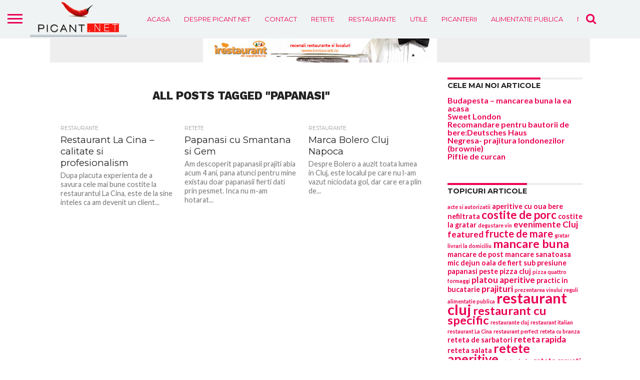

--- FILE ---
content_type: text/html; charset=UTF-8
request_url: http://www.picant.net/cuvant/papanasi
body_size: 52972
content:
<!DOCTYPE html>
<html lang="ro-RO"
	prefix="og: https://ogp.me/ns#" >
<head>
<meta charset="UTF-8" >
<meta name="viewport" id="viewport" content="width=device-width, initial-scale=1.0, maximum-scale=1.0, minimum-scale=1.0, user-scalable=no" />


<link rel="alternate" type="application/rss+xml" title="RSS 2.0" href="http://www.picant.net/feed" />
<link rel="alternate" type="text/xml" title="RSS .92" href="http://www.picant.net/feed/rss" />
<link rel="alternate" type="application/atom+xml" title="Atom 0.3" href="http://www.picant.net/feed/atom" />
<link rel="pingback" href="http://www.picant.net/xmlrpc.php" />


<meta property="og:description" content="Blog personal despre restaurant si mancare" />


<title>papanasi restaurante mancare recenzii si informatii utile</title>

		<!-- All in One SEO 4.1.1.2 -->
		<meta name="keywords" content="restaurant la cina,restaurant cluj,mancare buna,mancare cluj,costite de porc,ciorba de burta,retete papanasi,papanasi cu smantana si gem,papanasi prajiti,reteta cu branza,restaurant bolero,piata cipariu,papanasi,salata cu piept de pui,saltimbocca alla romana,cartofi tiganesti" />
		<link rel="canonical" href="http://www.picant.net/cuvant/papanasi" />
		<script type="application/ld+json" class="aioseo-schema">
			{"@context":"https:\/\/schema.org","@graph":[{"@type":"WebSite","@id":"http:\/\/www.picant.net\/#website","url":"http:\/\/www.picant.net\/","name":"Restaurant si Mancare Retete si sfaturi Picant bun si rapid","description":"Blog personal despre restaurant si mancare","publisher":{"@id":"http:\/\/www.picant.net\/#organization"}},{"@type":"Organization","@id":"http:\/\/www.picant.net\/#organization","name":"Restaurant si Mancare Retete si sfaturi Picant bun si rapid","url":"http:\/\/www.picant.net\/"},{"@type":"BreadcrumbList","@id":"http:\/\/www.picant.net\/cuvant\/papanasi\/#breadcrumblist","itemListElement":[{"@type":"ListItem","@id":"http:\/\/www.picant.net\/#listItem","position":"1","item":{"@id":"http:\/\/www.picant.net\/#item","name":"Prima pagin\u0103","description":"Blog personal despre restaurant si mancare","url":"http:\/\/www.picant.net\/"},"nextItem":"http:\/\/www.picant.net\/cuvant\/papanasi#listItem"},{"@type":"ListItem","@id":"http:\/\/www.picant.net\/cuvant\/papanasi#listItem","position":"2","item":{"@id":"http:\/\/www.picant.net\/cuvant\/papanasi#item","name":"papanasi","url":"http:\/\/www.picant.net\/cuvant\/papanasi"},"previousItem":"http:\/\/www.picant.net\/#listItem"}]},{"@type":"CollectionPage","@id":"http:\/\/www.picant.net\/cuvant\/papanasi\/#collectionpage","url":"http:\/\/www.picant.net\/cuvant\/papanasi\/","name":"papanasi restaurante mancare recenzii si informatii utile","inLanguage":"ro-RO","isPartOf":{"@id":"http:\/\/www.picant.net\/#website"},"breadcrumb":{"@id":"http:\/\/www.picant.net\/cuvant\/papanasi\/#breadcrumblist"}}]}
		</script>
		<!-- All in One SEO -->

<link rel='dns-prefetch' href='//netdna.bootstrapcdn.com' />
<link rel='dns-prefetch' href='//fonts.googleapis.com' />
<link rel='dns-prefetch' href='//s.w.org' />
<link rel="alternate" type="application/rss+xml" title="Restaurant si Mancare Retete si sfaturi Picant bun si rapid &raquo; Flux" href="http://www.picant.net/feed" />
<link rel="alternate" type="application/rss+xml" title="Restaurant si Mancare Retete si sfaturi Picant bun si rapid &raquo; Flux comentarii" href="http://www.picant.net/comments/feed" />
<link rel="alternate" type="application/rss+xml" title="Restaurant si Mancare Retete si sfaturi Picant bun si rapid &raquo; Flux etichetă papanasi" href="http://www.picant.net/cuvant/papanasi/feed" />
		<!-- This site uses the Google Analytics by MonsterInsights plugin v7.17.0 - Using Analytics tracking - https://www.monsterinsights.com/ -->
							<script src="//www.googletagmanager.com/gtag/js?id=UA-7788597-3"  type="text/javascript" data-cfasync="false"></script>
			<script type="text/javascript" data-cfasync="false">
				var mi_version = '7.17.0';
				var mi_track_user = true;
				var mi_no_track_reason = '';
				
								var disableStr = 'ga-disable-UA-7788597-3';

				/* Function to detect opted out users */
				function __gtagTrackerIsOptedOut() {
					return document.cookie.indexOf( disableStr + '=true' ) > - 1;
				}

				/* Disable tracking if the opt-out cookie exists. */
				if ( __gtagTrackerIsOptedOut() ) {
					window[disableStr] = true;
				}

				/* Opt-out function */
				function __gtagTrackerOptout() {
					document.cookie = disableStr + '=true; expires=Thu, 31 Dec 2099 23:59:59 UTC; path=/';
					window[disableStr] = true;
				}

				if ( 'undefined' === typeof gaOptout ) {
					function gaOptout() {
						__gtagTrackerOptout();
					}
				}
								window.dataLayer = window.dataLayer || [];
				if ( mi_track_user ) {
					function __gtagTracker() {dataLayer.push( arguments );}
					__gtagTracker( 'js', new Date() );
					__gtagTracker( 'set', {
						'developer_id.dZGIzZG' : true,
						                    });
					__gtagTracker( 'config', 'UA-7788597-3', {
						forceSSL:true,					} );
										window.gtag = __gtagTracker;										(
						function () {
							/* https://developers.google.com/analytics/devguides/collection/analyticsjs/ */
							/* ga and __gaTracker compatibility shim. */
							var noopfn = function () {
								return null;
							};
							var newtracker = function () {
								return new Tracker();
							};
							var Tracker = function () {
								return null;
							};
							var p = Tracker.prototype;
							p.get = noopfn;
							p.set = noopfn;
							p.send = function (){
								var args = Array.prototype.slice.call(arguments);
								args.unshift( 'send' );
								__gaTracker.apply(null, args);
							};
							var __gaTracker = function () {
								var len = arguments.length;
								if ( len === 0 ) {
									return;
								}
								var f = arguments[len - 1];
								if ( typeof f !== 'object' || f === null || typeof f.hitCallback !== 'function' ) {
									if ( 'send' === arguments[0] ) {
										var hitConverted, hitObject = false, action;
										if ( 'event' === arguments[1] ) {
											if ( 'undefined' !== typeof arguments[3] ) {
												hitObject = {
													'eventAction': arguments[3],
													'eventCategory': arguments[2],
													'eventLabel': arguments[4],
													'value': arguments[5] ? arguments[5] : 1,
												}
											}
										}
										if ( typeof arguments[2] === 'object' ) {
											hitObject = arguments[2];
										}
										if ( typeof arguments[5] === 'object' ) {
											Object.assign( hitObject, arguments[5] );
										}
										if ( 'undefined' !== typeof (
											arguments[1].hitType
										) ) {
											hitObject = arguments[1];
										}
										if ( hitObject ) {
											action = 'timing' === arguments[1].hitType ? 'timing_complete' : hitObject.eventAction;
											hitConverted = mapArgs( hitObject );
											__gtagTracker( 'event', action, hitConverted );
										}
									}
									return;
								}

								function mapArgs( args ) {
									var gaKey, hit = {};
									var gaMap = {
										'eventCategory': 'event_category',
										'eventAction': 'event_action',
										'eventLabel': 'event_label',
										'eventValue': 'event_value',
										'nonInteraction': 'non_interaction',
										'timingCategory': 'event_category',
										'timingVar': 'name',
										'timingValue': 'value',
										'timingLabel': 'event_label',
									};
									for ( gaKey in gaMap ) {
										if ( 'undefined' !== typeof args[gaKey] ) {
											hit[gaMap[gaKey]] = args[gaKey];
										}
									}
									return hit;
								}

								try {
									f.hitCallback();
								} catch ( ex ) {
								}
							};
							__gaTracker.create = newtracker;
							__gaTracker.getByName = newtracker;
							__gaTracker.getAll = function () {
								return [];
							};
							__gaTracker.remove = noopfn;
							__gaTracker.loaded = true;
							window['__gaTracker'] = __gaTracker;
						}
					)();
									} else {
										console.log( "" );
					( function () {
							function __gtagTracker() {
								return null;
							}
							window['__gtagTracker'] = __gtagTracker;
							window['gtag'] = __gtagTracker;
					} )();
									}
			</script>
				<!-- / Google Analytics by MonsterInsights -->
				<script type="text/javascript">
			window._wpemojiSettings = {"baseUrl":"https:\/\/s.w.org\/images\/core\/emoji\/13.0.1\/72x72\/","ext":".png","svgUrl":"https:\/\/s.w.org\/images\/core\/emoji\/13.0.1\/svg\/","svgExt":".svg","source":{"concatemoji":"http:\/\/www.picant.net\/wp-includes\/js\/wp-emoji-release.min.js?ver=10aea8f65faabb2bd47e8048fe1f032a"}};
			!function(e,a,t){var n,r,o,i=a.createElement("canvas"),p=i.getContext&&i.getContext("2d");function s(e,t){var a=String.fromCharCode;p.clearRect(0,0,i.width,i.height),p.fillText(a.apply(this,e),0,0);e=i.toDataURL();return p.clearRect(0,0,i.width,i.height),p.fillText(a.apply(this,t),0,0),e===i.toDataURL()}function c(e){var t=a.createElement("script");t.src=e,t.defer=t.type="text/javascript",a.getElementsByTagName("head")[0].appendChild(t)}for(o=Array("flag","emoji"),t.supports={everything:!0,everythingExceptFlag:!0},r=0;r<o.length;r++)t.supports[o[r]]=function(e){if(!p||!p.fillText)return!1;switch(p.textBaseline="top",p.font="600 32px Arial",e){case"flag":return s([127987,65039,8205,9895,65039],[127987,65039,8203,9895,65039])?!1:!s([55356,56826,55356,56819],[55356,56826,8203,55356,56819])&&!s([55356,57332,56128,56423,56128,56418,56128,56421,56128,56430,56128,56423,56128,56447],[55356,57332,8203,56128,56423,8203,56128,56418,8203,56128,56421,8203,56128,56430,8203,56128,56423,8203,56128,56447]);case"emoji":return!s([55357,56424,8205,55356,57212],[55357,56424,8203,55356,57212])}return!1}(o[r]),t.supports.everything=t.supports.everything&&t.supports[o[r]],"flag"!==o[r]&&(t.supports.everythingExceptFlag=t.supports.everythingExceptFlag&&t.supports[o[r]]);t.supports.everythingExceptFlag=t.supports.everythingExceptFlag&&!t.supports.flag,t.DOMReady=!1,t.readyCallback=function(){t.DOMReady=!0},t.supports.everything||(n=function(){t.readyCallback()},a.addEventListener?(a.addEventListener("DOMContentLoaded",n,!1),e.addEventListener("load",n,!1)):(e.attachEvent("onload",n),a.attachEvent("onreadystatechange",function(){"complete"===a.readyState&&t.readyCallback()})),(n=t.source||{}).concatemoji?c(n.concatemoji):n.wpemoji&&n.twemoji&&(c(n.twemoji),c(n.wpemoji)))}(window,document,window._wpemojiSettings);
		</script>
		<style type="text/css">
img.wp-smiley,
img.emoji {
	display: inline !important;
	border: none !important;
	box-shadow: none !important;
	height: 1em !important;
	width: 1em !important;
	margin: 0 .07em !important;
	vertical-align: -0.1em !important;
	background: none !important;
	padding: 0 !important;
}
</style>
	<link rel='stylesheet' id='wp-block-library-css'  href='http://www.picant.net/wp-includes/css/dist/block-library/style.min.css?ver=10aea8f65faabb2bd47e8048fe1f032a' type='text/css' media='all' />
<link rel='stylesheet' id='ListItStyles-css'  href='http://www.picant.net/wp-content/plugins/WPListIt/listit-style.css?ver=10aea8f65faabb2bd47e8048fe1f032a' type='text/css' media='all' />
<link rel='stylesheet' id='contact-form-7-css'  href='http://www.picant.net/wp-content/plugins/contact-form-7/includes/css/styles.css?ver=5.4.1' type='text/css' media='all' />
<link rel='stylesheet' id='mvp-score-style-css'  href='http://www.picant.net/wp-content/plugins/mvp-scoreboard/css/score-style.css?ver=10aea8f65faabb2bd47e8048fe1f032a' type='text/css' media='all' />
<link rel='stylesheet' id='wp-pagenavi-css'  href='http://www.picant.net/wp-content/plugins/wp-pagenavi/pagenavi-css.css?ver=2.70' type='text/css' media='all' />
<link rel='stylesheet' id='mvp-reset-css'  href='http://www.picant.net/wp-content/themes/flex-mag/css/reset.css?ver=10aea8f65faabb2bd47e8048fe1f032a' type='text/css' media='all' />
<link rel='stylesheet' id='mvp-fontawesome-css'  href='//netdna.bootstrapcdn.com/font-awesome/4.7.0/css/font-awesome.css?ver=10aea8f65faabb2bd47e8048fe1f032a' type='text/css' media='all' />
<link rel='stylesheet' id='mvp-style-css'  href='http://www.picant.net/wp-content/themes/flex-mag/style.css?ver=10aea8f65faabb2bd47e8048fe1f032a' type='text/css' media='all' />
<!--[if lt IE 10]>
<link rel='stylesheet' id='mvp-iecss-css'  href='http://www.picant.net/wp-content/themes/flex-mag/css/iecss.css?ver=10aea8f65faabb2bd47e8048fe1f032a' type='text/css' media='all' />
<![endif]-->
<link rel='stylesheet' id='mvp-fonts-css'  href='//fonts.googleapis.com/css?family=Oswald%3A400%2C700%7CLato%3A400%2C700%7CWork+Sans%3A900%7CMontserrat%3A400%2C700%7COpen+Sans%3A800%7CPlayfair+Display%3A400%2C700%2C900%7CQuicksand%7CRaleway%3A200%2C400%2C700%7CRoboto+Slab%3A400%2C700%7CWork+Sans%3A100%2C200%2C300%2C400%2C500%2C600%2C700%2C800%2C900%7CMontserrat%3A100%2C200%2C300%2C400%2C500%2C600%2C700%2C800%2C900%7CWork+Sans%3A100%2C200%2C300%2C400%2C500%2C600%2C700%2C800%2C900%7CLato%3A100%2C200%2C300%2C400%2C500%2C600%2C700%2C800%2C900%7CMontserrat%3A100%2C200%2C300%2C400%2C500%2C600%2C700%2C800%2C900%26subset%3Dlatin%2Clatin-ext%2Ccyrillic%2Ccyrillic-ext%2Cgreek-ext%2Cgreek%2Cvietnamese' type='text/css' media='all' />
<link rel='stylesheet' id='mvp-media-queries-css'  href='http://www.picant.net/wp-content/themes/flex-mag/css/media-queries.css?ver=10aea8f65faabb2bd47e8048fe1f032a' type='text/css' media='all' />
<link rel='stylesheet' id='nextgen_widgets_style-css'  href='https://www.picant.net/wp-content/plugins/nextgen-gallery/products/photocrati_nextgen/modules/widget/static/widgets.css?ver=3.11' type='text/css' media='all' />
<link rel='stylesheet' id='nextgen_basic_thumbnails_style-css'  href='https://www.picant.net/wp-content/plugins/nextgen-gallery/products/photocrati_nextgen/modules/nextgen_basic_gallery/static/thumbnails/nextgen_basic_thumbnails.css?ver=3.11' type='text/css' media='all' />
<link rel='stylesheet' id='nextgen_basic_slideshow_style-css'  href='https://www.picant.net/wp-content/plugins/nextgen-gallery/products/photocrati_nextgen/modules/nextgen_basic_gallery/static/slideshow/ngg_basic_slideshow.css?ver=3.11' type='text/css' media='all' />
<script type='text/javascript' id='monsterinsights-frontend-script-js-extra'>
/* <![CDATA[ */
var monsterinsights_frontend = {"js_events_tracking":"true","download_extensions":"pdf,doc,ppt,xls,zip,docx,pptx,xlsx","inbound_paths":"[]","home_url":"http:\/\/www.picant.net","hash_tracking":"false","ua":"UA-7788597-3"};
/* ]]> */
</script>
<script type='text/javascript' src='http://www.picant.net/wp-content/plugins/google-analytics-for-wordpress/assets/js/frontend-gtag.min.js?ver=7.17.0' id='monsterinsights-frontend-script-js'></script>
<script type='text/javascript' src='http://www.picant.net/wp-includes/js/jquery/jquery.min.js?ver=3.5.1' id='jquery-core-js'></script>
<script type='text/javascript' src='http://www.picant.net/wp-includes/js/jquery/jquery-migrate.min.js?ver=3.3.2' id='jquery-migrate-js'></script>
<link rel="https://api.w.org/" href="http://www.picant.net/wp-json/" /><link rel="alternate" type="application/json" href="http://www.picant.net/wp-json/wp/v2/tags/52" /><link rel="EditURI" type="application/rsd+xml" title="RSD" href="https://www.picant.net/xmlrpc.php?rsd" />
<link rel="wlwmanifest" type="application/wlwmanifest+xml" href="http://www.picant.net/wp-includes/wlwmanifest.xml" /> 

<script type="text/javascript" src="//www.picant.net/?wordfence_syncAttackData=1768621723.6588" async></script><style data-context="foundation-flickity-css">/*! Flickity v2.0.2
http://flickity.metafizzy.co
---------------------------------------------- */.flickity-enabled{position:relative}.flickity-enabled:focus{outline:0}.flickity-viewport{overflow:hidden;position:relative;height:100%}.flickity-slider{position:absolute;width:100%;height:100%}.flickity-enabled.is-draggable{-webkit-tap-highlight-color:transparent;tap-highlight-color:transparent;-webkit-user-select:none;-moz-user-select:none;-ms-user-select:none;user-select:none}.flickity-enabled.is-draggable .flickity-viewport{cursor:move;cursor:-webkit-grab;cursor:grab}.flickity-enabled.is-draggable .flickity-viewport.is-pointer-down{cursor:-webkit-grabbing;cursor:grabbing}.flickity-prev-next-button{position:absolute;top:50%;width:44px;height:44px;border:none;border-radius:50%;background:#fff;background:hsla(0,0%,100%,.75);cursor:pointer;-webkit-transform:translateY(-50%);transform:translateY(-50%)}.flickity-prev-next-button:hover{background:#fff}.flickity-prev-next-button:focus{outline:0;box-shadow:0 0 0 5px #09f}.flickity-prev-next-button:active{opacity:.6}.flickity-prev-next-button.previous{left:10px}.flickity-prev-next-button.next{right:10px}.flickity-rtl .flickity-prev-next-button.previous{left:auto;right:10px}.flickity-rtl .flickity-prev-next-button.next{right:auto;left:10px}.flickity-prev-next-button:disabled{opacity:.3;cursor:auto}.flickity-prev-next-button svg{position:absolute;left:20%;top:20%;width:60%;height:60%}.flickity-prev-next-button .arrow{fill:#333}.flickity-page-dots{position:absolute;width:100%;bottom:-25px;padding:0;margin:0;list-style:none;text-align:center;line-height:1}.flickity-rtl .flickity-page-dots{direction:rtl}.flickity-page-dots .dot{display:inline-block;width:10px;height:10px;margin:0 8px;background:#333;border-radius:50%;opacity:.25;cursor:pointer}.flickity-page-dots .dot.is-selected{opacity:1}</style><style data-context="foundation-slideout-css">.slideout-menu{position:fixed;left:0;top:0;bottom:0;right:auto;z-index:0;width:256px;overflow-y:auto;-webkit-overflow-scrolling:touch;display:none}.slideout-menu.pushit-right{left:auto;right:0}.slideout-panel{position:relative;z-index:1;will-change:transform}.slideout-open,.slideout-open .slideout-panel,.slideout-open body{overflow:hidden}.slideout-open .slideout-menu{display:block}.pushit{display:none}</style>
<style type='text/css'>

#wallpaper {
	background: url() no-repeat 50% 0;
	}
body,
.blog-widget-text p,
.feat-widget-text p,
.post-info-right,
span.post-excerpt,
span.feat-caption,
span.soc-count-text,
#content-main p,
#commentspopup .comments-pop,
.archive-list-text p,
.author-box-bot p,
#post-404 p,
.foot-widget,
#home-feat-text p,
.feat-top2-left-text p,
.feat-wide1-text p,
.feat-wide4-text p,
#content-main table,
.foot-copy p,
.video-main-text p {
	font-family: 'Lato', sans-serif;
	}

a,
a:visited,
.post-info-name a {
	color: #eb0254;
	}

a:hover {
	color: #999999;
	}

.fly-but-wrap,
span.feat-cat,
span.post-head-cat,
.prev-next-text a,
.prev-next-text a:visited,
.prev-next-text a:hover {
	background: #eb0254;
	}

.fly-but-wrap {
	background: #eff3f4;
	}

.fly-but-wrap span {
	background: #eb0254;
	}

.woocommerce .star-rating span:before {
	color: #eb0254;
	}

.woocommerce .widget_price_filter .ui-slider .ui-slider-range,
.woocommerce .widget_price_filter .ui-slider .ui-slider-handle {
	background-color: #eb0254;
	}

.woocommerce span.onsale,
.woocommerce #respond input#submit.alt,
.woocommerce a.button.alt,
.woocommerce button.button.alt,
.woocommerce input.button.alt,
.woocommerce #respond input#submit.alt:hover,
.woocommerce a.button.alt:hover,
.woocommerce button.button.alt:hover,
.woocommerce input.button.alt:hover {
	background-color: #eb0254;
	}

span.post-header {
	border-top: 4px solid #eb0254;
	}

#main-nav-wrap,
nav.main-menu-wrap,
.nav-logo,
.nav-right-wrap,
.nav-menu-out,
.nav-logo-out,
#head-main-top {
	-webkit-backface-visibility: hidden;
	background: #eff3f4;
	}

nav.main-menu-wrap ul li a,
.nav-menu-out:hover ul li:hover a,
.nav-menu-out:hover span.nav-search-but:hover i,
.nav-menu-out:hover span.nav-soc-but:hover i,
span.nav-search-but i,
span.nav-soc-but i {
	color: #eb0254;
	}

.nav-menu-out:hover li.menu-item-has-children:hover a:after,
nav.main-menu-wrap ul li.menu-item-has-children a:after {
	border-color: #eb0254 transparent transparent transparent;
	}

.nav-menu-out:hover ul li a,
.nav-menu-out:hover span.nav-search-but i,
.nav-menu-out:hover span.nav-soc-but i {
	color: #eb0254;
	}

.nav-menu-out:hover li.menu-item-has-children a:after {
	border-color: #eb0254 transparent transparent transparent;
	}

.nav-menu-out:hover ul li ul.mega-list li a,
.side-list-text p,
.row-widget-text p,
.blog-widget-text h2,
.feat-widget-text h2,
.archive-list-text h2,
h2.author-list-head a,
.mvp-related-text a {
	color: #222222;
	}

ul.mega-list li:hover a,
ul.side-list li:hover .side-list-text p,
ul.row-widget-list li:hover .row-widget-text p,
ul.blog-widget-list li:hover .blog-widget-text h2,
.feat-widget-wrap:hover .feat-widget-text h2,
ul.archive-list li:hover .archive-list-text h2,
ul.archive-col-list li:hover .archive-list-text h2,
h2.author-list-head a:hover,
.mvp-related-posts ul li:hover .mvp-related-text a {
	color: #999999 !important;
	}

span.more-posts-text,
a.inf-more-but,
#comments-button a,
#comments-button span.comment-but-text {
	border: 1px solid #eb0254;
	}

span.more-posts-text,
a.inf-more-but,
#comments-button a,
#comments-button span.comment-but-text {
	color: #eb0254 !important;
	}

#comments-button a:hover,
#comments-button span.comment-but-text:hover,
a.inf-more-but:hover,
span.more-posts-text:hover {
	background: #eb0254;
	}

nav.main-menu-wrap ul li a,
ul.col-tabs li a,
nav.fly-nav-menu ul li a,
.foot-menu .menu li a {
	font-family: 'Montserrat', sans-serif;
	}

.feat-top2-right-text h2,
.side-list-text p,
.side-full-text p,
.row-widget-text p,
.feat-widget-text h2,
.blog-widget-text h2,
.prev-next-text a,
.prev-next-text a:visited,
.prev-next-text a:hover,
span.post-header,
.archive-list-text h2,
#woo-content h1.page-title,
.woocommerce div.product .product_title,
.woocommerce ul.products li.product h3,
.video-main-text h2,
.mvp-related-text a {
	font-family: 'Montserrat', sans-serif;
	}

.feat-wide-sub-text h2,
#home-feat-text h2,
.feat-top2-left-text h2,
.feat-wide1-text h2,
.feat-wide4-text h2,
.feat-wide5-text h2,
h1.post-title,
#content-main h1.post-title,
#post-404 h1,
h1.post-title-wide,
#content-main blockquote p,
#commentspopup #content-main h1 {
	font-family: 'Work Sans', sans-serif;
	}

h3.home-feat-title,
h3.side-list-title,
#infscr-loading,
.score-nav-menu select,
h1.cat-head,
h1.arch-head,
h2.author-list-head,
h3.foot-head,
.woocommerce ul.product_list_widget span.product-title,
.woocommerce ul.product_list_widget li a,
.woocommerce #reviews #comments ol.commentlist li .comment-text p.meta,
.woocommerce .related h2,
.woocommerce div.product .woocommerce-tabs .panel h2,
.woocommerce div.product .product_title,
#content-main h1,
#content-main h2,
#content-main h3,
#content-main h4,
#content-main h5,
#content-main h6 {
	font-family: 'Work Sans', sans-serif;
	}

</style>
	
<style type="text/css">


.post-cont-out,
.post-cont-in {
	margin-right: 0;
	}

.nav-links {
	display: none;
	}







	

nav.main-menu-wrap ul li a {
    padding: 32px 14px;
}
span.nav-search-but {
    cursor: pointer;
    padding: 26px 15px;
}
.fly-but-wrap {
    margin-top: 12px;
}
footer#foot-wrap {
    background: #eee;
}
.foot-info-text .image_footer img {
max-width: 728px!important;
height: 90px!important;
}</style>

<style>.ios7.web-app-mode.has-fixed header{ background-color: rgba(3,122,221,.88);}</style>
</head>

<body class="archive tag tag-papanasi tag-52 wp-embed-responsive">
	<div id="site" class="left relative">
		<div id="site-wrap" class="left relative">
						<div id="fly-wrap">
	<div class="fly-wrap-out">
		<div class="fly-side-wrap">
			<ul class="fly-bottom-soc left relative">
																																					<li class="rss-soc">
						<a href="http://www.picant.net/feed/rss" target="_blank">
						<i class="fa fa-rss fa-2"></i>
						</a>
					</li>
							</ul>
		</div><!--fly-side-wrap-->
		<div class="fly-wrap-in">
			<div id="fly-menu-wrap">
				<nav class="fly-nav-menu left relative">
					<div class="menu-meniu-secundar-container"><ul id="menu-meniu-secundar" class="menu"><li id="menu-item-898" class="menu-item menu-item-type-taxonomy menu-item-object-category menu-item-898"><a href="http://www.picant.net/categorie/picanterii">Picanterii</a></li>
<li id="menu-item-899" class="menu-item menu-item-type-taxonomy menu-item-object-category menu-item-899"><a href="http://www.picant.net/categorie/restaurante">Restaurante</a></li>
<li id="menu-item-900" class="menu-item menu-item-type-taxonomy menu-item-object-category menu-item-900"><a href="http://www.picant.net/categorie/retete-mancaruri">Retete</a></li>
<li id="menu-item-897" class="menu-item menu-item-type-taxonomy menu-item-object-category menu-item-897"><a href="http://www.picant.net/categorie/nutritie">Nutritie</a></li>
<li id="menu-item-895" class="menu-item menu-item-type-taxonomy menu-item-object-category menu-item-895"><a href="http://www.picant.net/categorie/alimentatie-publica">Alimentatie Publica</a></li>
<li id="menu-item-896" class="menu-item menu-item-type-taxonomy menu-item-object-category menu-item-896"><a href="http://www.picant.net/categorie/evenimente">Evenimente</a></li>
<li id="menu-item-902" class="menu-item menu-item-type-taxonomy menu-item-object-category menu-item-902"><a href="http://www.picant.net/categorie/utile">Utile</a></li>
<li id="menu-item-901" class="menu-item menu-item-type-taxonomy menu-item-object-category menu-item-901"><a href="http://www.picant.net/categorie/turism-culinar">Turism Culinar</a></li>
</ul></div>				</nav>
			</div><!--fly-menu-wrap-->
		</div><!--fly-wrap-in-->
	</div><!--fly-wrap-out-->
</div><!--fly-wrap-->			<div id="head-main-wrap" class="left relative">
				<div id="head-main-top" class="left relative">
																																									</div><!--head-main-top-->
				<div id="main-nav-wrap">
					<div class="nav-out">
						<div class="nav-in">
							<div id="main-nav-cont" class="left" itemscope itemtype="http://schema.org/Organization">
								<div class="nav-logo-out">
									<div class="nav-left-wrap left relative">
										<div class="fly-but-wrap left relative">
											<span></span>
											<span></span>
											<span></span>
											<span></span>
										</div><!--fly-but-wrap-->
																					<div class="nav-logo left">
																									<a itemprop="url" href="http://www.picant.net/"><img itemprop="logo" src="https://www.picant.net/wp-content/uploads/2021/06/logo1.png" alt="Restaurant si Mancare Retete si sfaturi Picant bun si rapid" data-rjs="2" /></a>
																																					<h2 class="mvp-logo-title">Restaurant si Mancare Retete si sfaturi Picant bun si rapid</h2>
																							</div><!--nav-logo-->
																			</div><!--nav-left-wrap-->
									<div class="nav-logo-in">
										<div class="nav-menu-out">
											<div class="nav-menu-in">
												<nav class="main-menu-wrap left">
													<div class="menu-meniu-principal-container"><ul id="menu-meniu-principal" class="menu"><li id="menu-item-892" class="menu-item menu-item-type-post_type menu-item-object-page menu-item-home menu-item-892"><a href="http://www.picant.net/">Acasa</a></li>
<li id="menu-item-893" class="menu-item menu-item-type-post_type menu-item-object-page menu-item-893"><a href="http://www.picant.net/picant-net-a-fost-lansat">Despre Picant.net</a></li>
<li id="menu-item-894" class="menu-item menu-item-type-post_type menu-item-object-page menu-item-894"><a href="http://www.picant.net/contact-2">Contact</a></li>
<li id="menu-item-917" class="menu-item menu-item-type-taxonomy menu-item-object-category menu-item-917"><a href="http://www.picant.net/categorie/retete-mancaruri">Retete</a></li>
<li id="menu-item-918" class="menu-item menu-item-type-taxonomy menu-item-object-category menu-item-918"><a href="http://www.picant.net/categorie/restaurante">Restaurante</a></li>
<li id="menu-item-919" class="menu-item menu-item-type-taxonomy menu-item-object-category menu-item-919"><a href="http://www.picant.net/categorie/utile">Utile</a></li>
<li id="menu-item-920" class="menu-item menu-item-type-taxonomy menu-item-object-category menu-item-920"><a href="http://www.picant.net/categorie/picanterii">Picanterii</a></li>
<li id="menu-item-921" class="menu-item menu-item-type-taxonomy menu-item-object-category menu-item-921"><a href="http://www.picant.net/categorie/alimentatie-publica">Alimentatie Publica</a></li>
<li id="menu-item-922" class="menu-item menu-item-type-taxonomy menu-item-object-category menu-item-922"><a href="http://www.picant.net/categorie/nutritie">Nutritie</a></li>
<li id="menu-item-923" class="menu-item menu-item-type-taxonomy menu-item-object-category menu-item-923"><a href="http://www.picant.net/categorie/evenimente">Evenimente</a></li>
<li id="menu-item-924" class="menu-item menu-item-type-taxonomy menu-item-object-category menu-item-924"><a href="http://www.picant.net/categorie/turism-culinar">Turism Culinar</a></li>
</ul></div>												</nav>
											</div><!--nav-menu-in-->
											<div class="nav-right-wrap relative">
												<div class="nav-search-wrap left relative">
													<span class="nav-search-but left"><i class="fa fa-search fa-2"></i></span>
													<div class="search-fly-wrap">
														<form method="get" id="searchform" action="http://www.picant.net/">
	<input type="text" name="s" id="s" value="Tastați termenul de căutare și apăsați Enter" onfocus='if (this.value == "Tastați termenul de căutare și apăsați Enter") { this.value = ""; }' onblur='if (this.value == "") { this.value = "Tastați termenul de căutare și apăsați Enter"; }' />
	<input type="hidden" id="searchsubmit" value="Search" />
</form>													</div><!--search-fly-wrap-->
												</div><!--nav-search-wrap-->
																																			</div><!--nav-right-wrap-->
										</div><!--nav-menu-out-->
									</div><!--nav-logo-in-->
								</div><!--nav-logo-out-->
							</div><!--main-nav-cont-->
						</div><!--nav-in-->
					</div><!--nav-out-->
				</div><!--main-nav-wrap-->
			</div><!--head-main-wrap-->
										<div id="body-main-wrap" class="left relative">
															<div class="body-main-out relative">
					<div class="body-main-in">
						<div id="body-main-cont" class="left relative">
																			<div id="leader-wrap" class="left relative">
								<img src="https://www.picant.net/wp-content/uploads/irestaurant_468x60.jpg" alt="Recenzii Restaurante">							</div><!--leader-wrap-->
												<div id="home-main-wrap" class="left relative">
	<div class="home-wrap-out1">
		<div class="home-wrap-in1">
			<div id="home-left-wrap" class="left relative">
				<div id="home-left-col" class="relative">
					<div id="home-mid-wrap" class="left relative">
						<div id="archive-list-wrap" class="left relative">
							<h1 class="arch-head">All posts tagged "papanasi"</h1>															<ul class="archive-col-list left relative infinite-content">
																									<li class="infinite-post">
																							<a href="http://www.picant.net/restaurant-la-cina-calitate-si-profesionalism.html" rel="bookmark" title="Restaurant La Cina – calitate si profesionalism">
												<div class="archive-list-text left relative">
													<span class="side-list-cat">Restaurante</span>
													<h2>Restaurant La Cina – calitate si profesionalism</h2>
													<p>Dupa placuta experienta de a savura cele mai bune costite la restaurantul La Cina, este de la sine inteles ca am devenit un client...</p>
												</div><!--archive-list-text-->
												</a>
																					</li>
																		<li class="infinite-post">
																							<a href="http://www.picant.net/papanasi-cu-smantana-si-gem.html" rel="bookmark" title="Papanasi cu Smantana si Gem">
												<div class="archive-list-text left relative">
													<span class="side-list-cat">Retete</span>
													<h2>Papanasi cu Smantana si Gem</h2>
													<p>Am descoperit papanasii prajiti abia acum 4 ani, pana atunci pentru mine existau doar papanasii fierti dati prin pesmet. Inca nu m-am hotarat...</p>
												</div><!--archive-list-text-->
												</a>
																					</li>
																		<li class="infinite-post">
																							<a href="http://www.picant.net/marca-bolero-cluj-napoca.html" rel="bookmark" title="Marca Bolero Cluj Napoca">
												<div class="archive-list-text left relative">
													<span class="side-list-cat">Restaurante</span>
													<h2>Marca Bolero Cluj Napoca</h2>
													<p>Despre Bolero a auzit toata lumea in Cluj, este localul pe care nu l-am vazut niciodata gol, dar care era plin de...</p>
												</div><!--archive-list-text-->
												</a>
																					</li>
															</ul>
															<a href="#" class="inf-more-but">Vezi mai mult</a>
														<div class="nav-links">
															</div><!--nav-links-->
						</div><!--archive-list-wrap-->
					</div><!--home-mid-wrap-->
				</div><!--home-left-col-->
			</div><!--home-left-wrap-->
		</div><!--home-wrap-in1-->
		<div id="arch-right-col" class="relative">
			<div id="sidebar-wrap" class="left relative theiaStickySidebar">
						
		<div id="recent-posts-3" class="side-widget widget_recent_entries">
		<h4 class="post-header"><span class="post-header">Cele mai noi articole</span></h4>
		<ul>
											<li>
					<a href="http://www.picant.net/budapesta-mancarea-buna-la-ea-acasa.html">Budapesta – mancarea buna la ea acasa</a>
									</li>
											<li>
					<a href="http://www.picant.net/sweet-london.html">Sweet London</a>
									</li>
											<li>
					<a href="http://www.picant.net/recomandare-bautorii-de-bere-deutsches-house.html">Recomandare pentru bautorii de bere:Deutsches Haus</a>
									</li>
											<li>
					<a href="http://www.picant.net/negresa-prajitura-londonezilor-brownie.html">Negresa- prajitura londonezilor (brownie)</a>
									</li>
											<li>
					<a href="http://www.picant.net/piftie_curcan_meniu_paste.html">Piftie de curcan</a>
									</li>
					</ul>

		</div><div id="tag_cloud-2" class="side-widget widget_tag_cloud"><h4 class="post-header"><span class="post-header">Topicuri articole</span></h4><div class="tagcloud"><a href="http://www.picant.net/cuvant/acte-si-autorizatii" class="tag-cloud-link tag-link-75 tag-link-position-1" style="font-size: 8pt;" aria-label="acte si autorizatii (2 elemente)">acte si autorizatii</a>
<a href="http://www.picant.net/cuvant/aperitive-cu-oua" class="tag-cloud-link tag-link-326 tag-link-position-2" style="font-size: 10.8pt;" aria-label="aperitive cu oua (3 elemente)">aperitive cu oua</a>
<a href="http://www.picant.net/cuvant/bere-nefiltrata" class="tag-cloud-link tag-link-126 tag-link-position-3" style="font-size: 10.8pt;" aria-label="bere nefiltrata (3 elemente)">bere nefiltrata</a>
<a href="http://www.picant.net/cuvant/costite-de-porc" class="tag-cloud-link tag-link-20 tag-link-position-4" style="font-size: 16.633333333333pt;" aria-label="costite de porc (6 elemente)">costite de porc</a>
<a href="http://www.picant.net/cuvant/costite-la-gratar" class="tag-cloud-link tag-link-21 tag-link-position-5" style="font-size: 10.8pt;" aria-label="costite la gratar (3 elemente)">costite la gratar</a>
<a href="http://www.picant.net/cuvant/degustare-vin" class="tag-cloud-link tag-link-44 tag-link-position-6" style="font-size: 8pt;" aria-label="degustare vin (2 elemente)">degustare vin</a>
<a href="http://www.picant.net/cuvant/evenimente-cluj" class="tag-cloud-link tag-link-104 tag-link-position-7" style="font-size: 13.133333333333pt;" aria-label="evenimente Cluj (4 elemente)">evenimente Cluj</a>
<a href="http://www.picant.net/cuvant/featured" class="tag-cloud-link tag-link-451 tag-link-position-8" style="font-size: 13.133333333333pt;" aria-label="featured (4 elemente)">featured</a>
<a href="http://www.picant.net/cuvant/fructe-de-mare" class="tag-cloud-link tag-link-338 tag-link-position-9" style="font-size: 15pt;" aria-label="fructe de mare (5 elemente)">fructe de mare</a>
<a href="http://www.picant.net/cuvant/gratar" class="tag-cloud-link tag-link-12 tag-link-position-10" style="font-size: 8pt;" aria-label="gratar (2 elemente)">gratar</a>
<a href="http://www.picant.net/cuvant/livrari-la-domiciliu" class="tag-cloud-link tag-link-62 tag-link-position-11" style="font-size: 8pt;" aria-label="livrari la domiciliu (2 elemente)">livrari la domiciliu</a>
<a href="http://www.picant.net/cuvant/mancare-buna" class="tag-cloud-link tag-link-143 tag-link-position-12" style="font-size: 17.8pt;" aria-label="mancare buna (7 elemente)">mancare buna</a>
<a href="http://www.picant.net/cuvant/mancare-de-post" class="tag-cloud-link tag-link-251 tag-link-position-13" style="font-size: 10.8pt;" aria-label="mancare de post (3 elemente)">mancare de post</a>
<a href="http://www.picant.net/cuvant/mancare-sanatoasa" class="tag-cloud-link tag-link-232 tag-link-position-14" style="font-size: 10.8pt;" aria-label="mancare sanatoasa (3 elemente)">mancare sanatoasa</a>
<a href="http://www.picant.net/cuvant/mic-dejun" class="tag-cloud-link tag-link-354 tag-link-position-15" style="font-size: 10.8pt;" aria-label="mic dejun (3 elemente)">mic dejun</a>
<a href="http://www.picant.net/cuvant/oala-de-fiert-sub-presiune" class="tag-cloud-link tag-link-229 tag-link-position-16" style="font-size: 10.8pt;" aria-label="oala de fiert sub presiune (3 elemente)">oala de fiert sub presiune</a>
<a href="http://www.picant.net/cuvant/papanasi" class="tag-cloud-link tag-link-52 tag-link-position-17" style="font-size: 10.8pt;" aria-label="papanasi (3 elemente)">papanasi</a>
<a href="http://www.picant.net/cuvant/peste" class="tag-cloud-link tag-link-173 tag-link-position-18" style="font-size: 10.8pt;" aria-label="peste (3 elemente)">peste</a>
<a href="http://www.picant.net/cuvant/pizza-cluj" class="tag-cloud-link tag-link-219 tag-link-position-19" style="font-size: 10.8pt;" aria-label="pizza cluj (3 elemente)">pizza cluj</a>
<a href="http://www.picant.net/cuvant/pizza-quattro-formaggi" class="tag-cloud-link tag-link-26 tag-link-position-20" style="font-size: 8pt;" aria-label="pizza quattro formaggi (2 elemente)">pizza quattro formaggi</a>
<a href="http://www.picant.net/cuvant/platou-aperitive" class="tag-cloud-link tag-link-290 tag-link-position-21" style="font-size: 13.133333333333pt;" aria-label="platou aperitive (4 elemente)">platou aperitive</a>
<a href="http://www.picant.net/cuvant/practic-in-bucatarie" class="tag-cloud-link tag-link-341 tag-link-position-22" style="font-size: 10.8pt;" aria-label="practic in bucatarie (3 elemente)">practic in bucatarie</a>
<a href="http://www.picant.net/cuvant/prajituri" class="tag-cloud-link tag-link-224 tag-link-position-23" style="font-size: 13.133333333333pt;" aria-label="prajituri (4 elemente)">prajituri</a>
<a href="http://www.picant.net/cuvant/prezentarea-vinului" class="tag-cloud-link tag-link-42 tag-link-position-24" style="font-size: 8pt;" aria-label="prezentarea vinului (2 elemente)">prezentarea vinului</a>
<a href="http://www.picant.net/cuvant/reguli-alimentatie-publica" class="tag-cloud-link tag-link-43 tag-link-position-25" style="font-size: 8pt;" aria-label="reguli alimentatie publica (2 elemente)">reguli alimentatie publica</a>
<a href="http://www.picant.net/cuvant/restaurant-cluj" class="tag-cloud-link tag-link-22 tag-link-position-26" style="font-size: 22pt;" aria-label="restaurant cluj (11 elemente)">restaurant cluj</a>
<a href="http://www.picant.net/cuvant/restaurant-cu-specific" class="tag-cloud-link tag-link-300 tag-link-position-27" style="font-size: 17.8pt;" aria-label="restaurant cu specific (7 elemente)">restaurant cu specific</a>
<a href="http://www.picant.net/cuvant/restaurante-cluj" class="tag-cloud-link tag-link-61 tag-link-position-28" style="font-size: 8pt;" aria-label="restaurante cluj (2 elemente)">restaurante cluj</a>
<a href="http://www.picant.net/cuvant/restaurant-italian" class="tag-cloud-link tag-link-24 tag-link-position-29" style="font-size: 8pt;" aria-label="restaurant italian (2 elemente)">restaurant italian</a>
<a href="http://www.picant.net/cuvant/restaurant-la-cina" class="tag-cloud-link tag-link-23 tag-link-position-30" style="font-size: 8pt;" aria-label="restaurant La Cina (2 elemente)">restaurant La Cina</a>
<a href="http://www.picant.net/cuvant/restaurant-perfect" class="tag-cloud-link tag-link-34 tag-link-position-31" style="font-size: 8pt;" aria-label="restaurant perfect (2 elemente)">restaurant perfect</a>
<a href="http://www.picant.net/cuvant/reteta-cu-branza" class="tag-cloud-link tag-link-69 tag-link-position-32" style="font-size: 8pt;" aria-label="reteta cu branza (2 elemente)">reteta cu branza</a>
<a href="http://www.picant.net/cuvant/reteta-de-sarbatori" class="tag-cloud-link tag-link-279 tag-link-position-33" style="font-size: 10.8pt;" aria-label="reteta de sarbatori (3 elemente)">reteta de sarbatori</a>
<a href="http://www.picant.net/cuvant/reteta-rapida" class="tag-cloud-link tag-link-94 tag-link-position-34" style="font-size: 13.133333333333pt;" aria-label="reteta rapida (4 elemente)">reteta rapida</a>
<a href="http://www.picant.net/cuvant/reteta-salata" class="tag-cloud-link tag-link-339 tag-link-position-35" style="font-size: 10.8pt;" aria-label="reteta salata (3 elemente)">reteta salata</a>
<a href="http://www.picant.net/cuvant/retete-aperitive" class="tag-cloud-link tag-link-99 tag-link-position-36" style="font-size: 18.966666666667pt;" aria-label="retete aperitive (8 elemente)">retete aperitive</a>
<a href="http://www.picant.net/cuvant/retete-ciorbe" class="tag-cloud-link tag-link-17 tag-link-position-37" style="font-size: 8pt;" aria-label="retete ciorbe (2 elemente)">retete ciorbe</a>
<a href="http://www.picant.net/cuvant/retete-creveti" class="tag-cloud-link tag-link-340 tag-link-position-38" style="font-size: 10.8pt;" aria-label="retete creveti (3 elemente)">retete creveti</a>
<a href="http://www.picant.net/cuvant/retete-cu-oua" class="tag-cloud-link tag-link-325 tag-link-position-39" style="font-size: 13.133333333333pt;" aria-label="retete cu oua (4 elemente)">retete cu oua</a>
<a href="http://www.picant.net/cuvant/retete-de-post" class="tag-cloud-link tag-link-117 tag-link-position-40" style="font-size: 13.133333333333pt;" aria-label="retete de post (4 elemente)">retete de post</a>
<a href="http://www.picant.net/cuvant/retete-rapide" class="tag-cloud-link tag-link-294 tag-link-position-41" style="font-size: 10.8pt;" aria-label="retete rapide (3 elemente)">retete rapide</a>
<a href="http://www.picant.net/cuvant/retete-sos" class="tag-cloud-link tag-link-348 tag-link-position-42" style="font-size: 10.8pt;" aria-label="retete sos (3 elemente)">retete sos</a>
<a href="http://www.picant.net/cuvant/sfaturi-utile" class="tag-cloud-link tag-link-71 tag-link-position-43" style="font-size: 16.633333333333pt;" aria-label="sfaturi utile (6 elemente)">sfaturi utile</a>
<a href="http://www.picant.net/cuvant/tiramisu-cu-zmeura" class="tag-cloud-link tag-link-37 tag-link-position-44" style="font-size: 8pt;" aria-label="tiramisu cu zmeura (2 elemente)">tiramisu cu zmeura</a>
<a href="http://www.picant.net/cuvant/trucuri-bucatarie" class="tag-cloud-link tag-link-344 tag-link-position-45" style="font-size: 10.8pt;" aria-label="trucuri bucatarie (3 elemente)">trucuri bucatarie</a></div>
</div>			</div><!--sidebar-wrap-->		</div><!--home-right-col-->
	</div><!--home-wrap-out1-->
</div><!--home-main-wrap-->
											</div><!--body-main-cont-->
				</div><!--body-main-in-->
			</div><!--body-main-out-->
			<footer id="foot-wrap" class="left relative">
				<div id="foot-top-wrap" class="left relative">
					<div class="body-main-out relative">
						<div class="body-main-in">
							<div id="foot-widget-wrap" class="left relative">
																	<div class="foot-widget left relative">
																					<div class="foot-logo left realtive">
												<img src="https://www.picant.net/wp-content/uploads/2021/06/logo1-2.png" alt="Restaurant si Mancare Retete si sfaturi Picant bun si rapid" data-rjs="2" />
											</div><!--foot-logo-->
																				<div class="foot-info-text left relative">
											<span>Sponsori pentru Picant.net</span>
<div class="image_footer">
<a href="https://www.picant.net/" target="_blank">
<img src="https://www.picant.net/wp-content/uploads/banner-728x90.jpg" alt="Retete mancaruri. In fiecare zi mai bun!" width="728" height="90"></a></div>										</div><!--footer-info-text-->
										<div class="foot-soc left relative">
											<ul class="foot-soc-list relative">
																																																																																																													<li class="foot-soc-rss">
														<a href="http://www.picant.net/feed/rss" target="_blank"><i class="fa fa-rss-square fa-2"></i></a>
													</li>
																							</ul>
										</div><!--foot-soc-->
									</div><!--foot-widget-->
																							</div><!--foot-widget-wrap-->
						</div><!--body-main-in-->
					</div><!--body-main-out-->
				</div><!--foot-top-->
				<div id="foot-bot-wrap" class="left relative">
					<div class="body-main-out relative">
						<div class="body-main-in">
							<div id="foot-bot" class="left relative">
								<div class="foot-menu relative">
									<div class="menu"><ul>
<li class="page_item page-item-13"><a href="http://www.picant.net/contact-2">Contact</a></li>
<li class="page_item page-item-2"><a href="http://www.picant.net/picant-net-a-fost-lansat">Despre Picant.net</a></li>
<li class="page_item page-item-725"><a href="http://www.picant.net/">Home</a></li>
</ul></div>
								</div><!--foot-menu-->
								<div class="foot-copy relative">
									<p><p>Copyright © 2021 <a href="https://www.picant.net/">Restaurant si Mancare Retete si sfaturi Picant bun si rapid</a>. Toate drepturile rezervate.</p> <p><a href="https://www.twelvetransfers.co.uk/" title="London Heathrow Taxi" target="_blank">Taxi London Heathrow</a> <a href="http://www.stattion.ro" title=" ">Statii Grafice Proiectare</a> <a href="https://tradesilvania.com/ro/prices/" title="Pret Bitcoin">Preturi Criptomonede</a>  <a href="http://www.mediafirst.ro" title="Optimizare SEO">Optimizare Site</a> si  si <a href="https://tradesilvania.com" title="Buy Bitcoin">Buy Bitcoin</a> si <a href="https://www.1curs-valutar.ro/" title="Curs EUR RON">Curs Valutar</a>.</p></p>
								</div><!--foot-copy-->
							</div><!--foot-bot-->
						</div><!--body-main-in-->
					</div><!--body-main-out-->
				</div><!--foot-bot-->
			</footer>
		</div><!--body-main-wrap-->
	</div><!--site-wrap-->
</div><!--site-->
<div class="fly-to-top back-to-top">
	<i class="fa fa-angle-up fa-3"></i>
	<span class="to-top-text">To Top</span>
</div><!--fly-to-top-->
<div class="fly-fade">
</div><!--fly-fade-->
		<div data-theiaStickySidebar-sidebarSelector='"#secondary, #sidebar, .sidebar, #primary"'
		     data-theiaStickySidebar-options='{"containerSelector":"","additionalMarginTop":0,"additionalMarginBottom":0,"updateSidebarHeight":false,"minWidth":0,"sidebarBehavior":"modern","disableOnResponsiveLayouts":true}'></div>
		<!-- Powered by WPtouch: 4.3.41 -->
<script type="text/javascript">
jQuery(document).ready(function($) {

	// Back to Top Button
    	var duration = 500;
    	$('.back-to-top').click(function(event) {
          event.preventDefault();
          $('html, body').animate({scrollTop: 0}, duration);
          return false;
	});

	// Main Menu Dropdown Toggle
	$('.menu-item-has-children a').click(function(event){
	  event.stopPropagation();
	  location.href = this.href;
  	});

	$('.menu-item-has-children').click(function(){
    	  $(this).addClass('toggled');
    	  if($('.menu-item-has-children').hasClass('toggled'))
    	  {
    	  $(this).children('ul').toggle();
	  $('.fly-nav-menu').getNiceScroll().resize();
	  }
	  $(this).toggleClass('tog-minus');
    	  return false;
  	});

	// Main Menu Scroll
	 $('.fly-nav-menu').niceScroll({cursorcolor:"#888",cursorwidth: 7,cursorborder: 0,zindex:999999});


	// Infinite Scroll
	$('.infinite-content').infinitescroll({
	  navSelector: ".nav-links",
	  nextSelector: ".nav-links a:first",
	  itemSelector: ".infinite-post",
	  loading: {
		msgText: "Loading more posts...",
		finishedMsg: "Sorry, no more posts"
	  },
	  errorCallback: function(){ $(".inf-more-but").css("display", "none") }
	});
	$(window).unbind('.infscr');
	$(".inf-more-but").click(function(){
   		$('.infinite-content').infinitescroll('retrieve');
        	return false;
	});
	if ($('.nav-links a').length) {
		$('.inf-more-but').css('display','inline-block');
	} else {
		$('.inf-more-but').css('display','none');
	}

  // The slider being synced must be initialized first
  $('.post-gallery-bot').flexslider({
    animation: "slide",
    controlNav: false,
    animationLoop: true,
    slideshow: false,
    itemWidth: 80,
    itemMargin: 10,
    asNavFor: '.post-gallery-top'
  });

  $('.post-gallery-top').flexslider({
    animation: "fade",
    controlNav: false,
    animationLoop: true,
    slideshow: false,
    	  prevText: "&lt;",
          nextText: "&gt;",
    sync: ".post-gallery-bot"
  });

});

</script>

<script type='text/javascript' src='http://www.picant.net/wp-includes/js/dist/vendor/wp-polyfill.min.js?ver=7.4.4' id='wp-polyfill-js'></script>
<script type='text/javascript' id='wp-polyfill-js-after'>
( 'fetch' in window ) || document.write( '<script src="http://www.picant.net/wp-includes/js/dist/vendor/wp-polyfill-fetch.min.js?ver=3.0.0"></scr' + 'ipt>' );( document.contains ) || document.write( '<script src="http://www.picant.net/wp-includes/js/dist/vendor/wp-polyfill-node-contains.min.js?ver=3.42.0"></scr' + 'ipt>' );( window.DOMRect ) || document.write( '<script src="http://www.picant.net/wp-includes/js/dist/vendor/wp-polyfill-dom-rect.min.js?ver=3.42.0"></scr' + 'ipt>' );( window.URL && window.URL.prototype && window.URLSearchParams ) || document.write( '<script src="http://www.picant.net/wp-includes/js/dist/vendor/wp-polyfill-url.min.js?ver=3.6.4"></scr' + 'ipt>' );( window.FormData && window.FormData.prototype.keys ) || document.write( '<script src="http://www.picant.net/wp-includes/js/dist/vendor/wp-polyfill-formdata.min.js?ver=3.0.12"></scr' + 'ipt>' );( Element.prototype.matches && Element.prototype.closest ) || document.write( '<script src="http://www.picant.net/wp-includes/js/dist/vendor/wp-polyfill-element-closest.min.js?ver=2.0.2"></scr' + 'ipt>' );( 'objectFit' in document.documentElement.style ) || document.write( '<script src="http://www.picant.net/wp-includes/js/dist/vendor/wp-polyfill-object-fit.min.js?ver=2.3.4"></scr' + 'ipt>' );
</script>
<script type='text/javascript' id='contact-form-7-js-extra'>
/* <![CDATA[ */
var wpcf7 = {"api":{"root":"http:\/\/www.picant.net\/wp-json\/","namespace":"contact-form-7\/v1"}};
/* ]]> */
</script>
<script type='text/javascript' src='http://www.picant.net/wp-content/plugins/contact-form-7/includes/js/index.js?ver=5.4.1' id='contact-form-7-js'></script>
<script type='text/javascript' src='http://www.picant.net/wp-content/plugins/mvp-scoreboard/js/score-script.js?ver=10aea8f65faabb2bd47e8048fe1f032a' id='mvp-score-script-js'></script>
<script type='text/javascript' src='http://www.picant.net/wp-content/plugins/theia-sticky-sidebar/js/ResizeSensor.js?ver=1.7.0' id='theia-sticky-sidebar/ResizeSensor.js-js'></script>
<script type='text/javascript' src='http://www.picant.net/wp-content/plugins/theia-sticky-sidebar/js/theia-sticky-sidebar.js?ver=1.7.0' id='theia-sticky-sidebar/theia-sticky-sidebar.js-js'></script>
<script type='text/javascript' src='http://www.picant.net/wp-content/plugins/theia-sticky-sidebar/js/main.js?ver=1.7.0' id='theia-sticky-sidebar/main.js-js'></script>
<script type='text/javascript' src='http://www.picant.net/wp-content/themes/flex-mag/js/scripts.js?ver=10aea8f65faabb2bd47e8048fe1f032a' id='mvp-flexmag-js'></script>
<script type='text/javascript' src='http://www.picant.net/wp-content/themes/flex-mag/js/jquery.infinitescroll.min.js?ver=10aea8f65faabb2bd47e8048fe1f032a' id='mvp-infinitescroll-js'></script>
<script type='text/javascript' src='http://www.picant.net/wp-content/themes/flex-mag/js/retina.js?ver=10aea8f65faabb2bd47e8048fe1f032a' id='retina-js'></script>
<script type='text/javascript' src='http://www.picant.net/wp-includes/js/wp-embed.min.js?ver=10aea8f65faabb2bd47e8048fe1f032a' id='wp-embed-js'></script>
</body>
</html>

--- FILE ---
content_type: text/css
request_url: http://www.picant.net/wp-content/plugins/WPListIt/listit-style.css?ver=10aea8f65faabb2bd47e8048fe1f032a
body_size: 7645
content:
@charset "utf-8";
/* CSS Document */

.affiliate-clear {
	clear:both;
}

.affiliate-product-title {
	clear:none;
}

/* STYLE 0 */
.affiliate-products-0 img {
	float:left;
}
.affiliate-products-0 .affiliate-product-data {
	padding-left:170px;
}
.affiliate-products-0 .affiliate-product {
	margin-bottom:10px;
	padding-top: 10px;
}



/* STYLE 1 */
.affiliate-products-1 {
	border:1px solid #CCC;
	border-radius: 4px;
	background-color: #fff; 
    background-image: -webkit-gradient(linear, 0% 0%, 0% 100%, from(#ffffff), to(#dcdbdb));
    background-image: -webkit-linear-gradient(top, #ffffff, #dcdbdb); 
    background-image:    -moz-linear-gradient(top, #ffffff, #dcdbdb);
    background-image:     -ms-linear-gradient(top, #ffffff, #dcdbdb);
    background-image:      -o-linear-gradient(top, #ffffff, #dcdbdb);
	padding:10px;
	width:75%;
}

.affiliate-products-1 .affiliate-products-title {
	color:#333;
}

.affiliate-products-1 .affiliate-product {
	margin-bottom:15px;
	padding-top: 10px;
	border-top:1px dashed #333;
}

.affiliate-products-1 h3 a {
	color:#333;
	text-shadow:1px 1px 2px #DDD;
    margin-bottom:0px !important;
	font-family:Arial, Helvetica, sans-serif;
}

.affiliate-products-1 .affiliate-product-data {
	padding-left:170px;
}

.affiliate-products-1 .affiliate-product-description {
	color:#333;
	background-color:#fff;
	border:1px solid #ddd;
	border-radius:3px;
	padding:4px;
}

.affiliate-products-1 img {
	float:left;
}


/* STYLE 2 */
.affiliate-products-2 {
	border:4px dashed #ff0000;
	border-radius: 8px;
	background-color: #f8f2bf; 
    background-image: -webkit-gradient(linear, 0% 0%, 0% 100%, from(#f8f2bf), to(#f8f4d6));
    background-image: -webkit-linear-gradient(top, #f8f2bf, #f8f4d6); 
    background-image:    -moz-linear-gradient(top, #f8f2bf, #f8f4d6);
    background-image:     -ms-linear-gradient(top, #f8f2bf, #f8f4d6);
    background-image:      -o-linear-gradient(top, #f8f2bf, #f8f4d6);
	padding:10px;
	width:75%;	
}

.affiliate-products-2 .affiliate-products-title {
	color:#c10505;
	text-align:center;
}

.affiliate-products-2 .affiliate-product {
	margin-bottom:20px;
}

.affiliate-products-2 h2 {
	font-size:36px;
}

.affiliate-products-2 .affiliate-product-data {
	padding-left:170px;
}

.affiliate-products-2 h3 a {
    margin-bottom:0px !important;
	font-family:Arial, Helvetica, sans-serif;
	color:#741313;
	text-shadow:1px 1px 2px #ecd166;
}

.affiliate-products-2 .affiliate-product-description {
	color:#333;
}

.affiliate-products-2 img {
	float:left;
}



/* STYLE 3 */
.affiliate-products-3 {
	width:75%;
	padding:10px;
}

.affiliate-products-3 .affiliate-product {
	padding-top:15px;
	margin-bottom:20px;
}

.affiliate-products-3 .affiliate-product-title {
	background-color: #fff; 
    background-image: -webkit-gradient(linear, right top, left top, from(#ffffff), to(#ededeb));
    background-image: -webkit-linear-gradient(right, #ffffff, #ededeb); 
    background-image:    -moz-linear-gradient(right, #ffffff, #ededeb);
    background-image:     -ms-linear-gradient(right, #ffffff, #ededeb);
    background-image:      -o-linear-gradient(right, #ffffff, #ededeb);
}

.affiliate-products-3 .affiliate-product-data {
	padding-left:170px;
}

.affiliate-products-3 .affiliate-products-title {
	color:#333;
	text-align:center;
	background-image: none;
	font-size:36px;
	margin-bottom:8px;
}

.affiliate-products-3 h3 {
    margin-bottom:0px !important;
	font-family:Verdana, Geneva, sans-serif;
}

.affiliate-products-3 h3 a {
	color:#333;
}

.affiliate-products-3 .affiliate-product-description {
	color:#333;
}

.affiliate-products-3 img {
	box-shadow: 0 0 4px #666;
	padding:4px;
	border-radius:4px;
	float:left;
}


/* STYLE 4 */
.affiliate-products-4 {
	border:1px dotted #ff0000;
	border-radius: 4px;
	background-color: #f8f2bf; 
    background-image: -webkit-gradient(linear, 0% 0%, 0% 100%, from(#fbfbc6), to(#FF8800));
    background-image: -webkit-linear-gradient(top, #fbfbc6, #FF8800); 
    background-image:    -moz-linear-gradient(top, #fbfbc6, #FF8800);
    background-image:     -ms-linear-gradient(top, #fbfbc6, #FF8800);
    background-image:      -o-linear-gradient(top, #fbfbc6, #FF8800);
	width:75%;
	padding:10px;
}

.affiliate-products-4 img {
	float:left;
}

.affiliate-products-4 .affiliate-products-title {
	color:#333;
	text-align:center;
	background-image: none;
	font-size:36px;
	margin-bottom:8px;
	text-shadow: 0 0 4px white, 0 -5px 4px #FFFF33, 2px -10px 6px #FFDD33, -2px -15px 11px #FF8800, 2px -25px 18px #FF2200;
}


.affiliate-products-4 h3 {
    margin-bottom:0px !important;
	font-family:"Trebuchet MS", Arial, Helvetica, sans-serif;
	margin-bottom:10px;
}

.affiliate-products-4 h3 a {
	color:#FF2200;
	text-shadow: 0 0 4px white;
}

.affiliate-products-4 .affiliate-product {
	padding-top:15px;
	margin-bottom:20px;
	border-top:1px solid #dd5555;
}

.affiliate-products-4 .affiliate-product-description {
	color:#000;
}

.affiliate-products-4 .affiliate-product-data {
	margin-left:170px;
}



/* STYLE 5 */
.affiliate-products-5 {
	border-bottom:1px dashed #696E6D;
	width:75%;
}

.affiliate-products-5 .affiliate-product {
	border-top:1px dashed #696E6D;
	padding-top:15px;
	margin-bottom:20px;
}
	
.affiliate-products-5 .affiliate-products-title {
	color:#333;
	text-align:center;
	background-image: none;
	font-size:36px;
	margin-bottom:8px;
}


.affiliate-products-5 h3 {
    margin-bottom:0px !important;
	font-weight:bold;
}

.affiliate-products-5 h3 a {
	color:#333;
}

.affiliate-products-5 .affiliate-product-description {
	color:#333;
}

.affiliate-products-5 img {
	border:1px solid #ddd;
	padding:4px;
	border-radius:2px;
	float:left;
}

.affiliate-products-5 .affiliate-product-data {
	margin-left:175px;
}


/* STYLE 6 */
.affiliate-products-6 {
	width:75%;
}

.affiliate-products-6 .affiliate-product {
	padding:15px 0;
}

.affiliate-products-6 .affiliate-product:nth-child(odd) {
	background-color:#f5f5f5;
	border-top:1px solid #ddd;
	border-bottom:1px solid #ddd;
}

.affiliate-products-6 .affiliate-products-title {
	color:#333;
	background-image: none;
	font-size:36px;
	margin-bottom:8px;
}


.affiliate-products-6 h3 {
    margin-bottom:0px !important;
	font-weight:bold;
}

.affiliate-products-6 h3 a {
	color:#333;
}

.affiliate-products-6 .affiliate-product-description {
	color:#333;
}

.affiliate-products-6 img {
	border:1px solid #ddd;
	padding:4px;
	border-radius:2px;
	float:left;
	background-color:#fff;
	margin-left:5px;
}

.affiliate-products-6 .affiliate-product-data {
	margin-left:185px;
}


/* STYLE 7 */
.affiliate-products-7 {
	width:75%;
}

.affiliate-products-7 .affiliate-product {
	padding:15px 0;
}

.affiliate-products-7 .affiliate-product:nth-child(odd) {
	background-color:#f5f5f5;
	border-top:1px solid #ddd;
	border-bottom:1px solid #ddd;
}

.affiliate-products-7 .affiliate-products-title {
	color:#333;
	background-image: none;
	font-size:36px;
	margin-bottom:8px;
}


.affiliate-products-7 h3 {
    margin-bottom:0px !important;
	font-weight:bold;
}

.affiliate-products-7 h3 a {
	color:#333;
}

.affiliate-products-7 .affiliate-product-description {
	color:#333;
}

.affiliate-products-7 img {
	border:1px solid #ddd;
	padding:4px;
	border-radius:2px;
	float:right;
	background-color:#fff;
	margin-right:5px;
}

